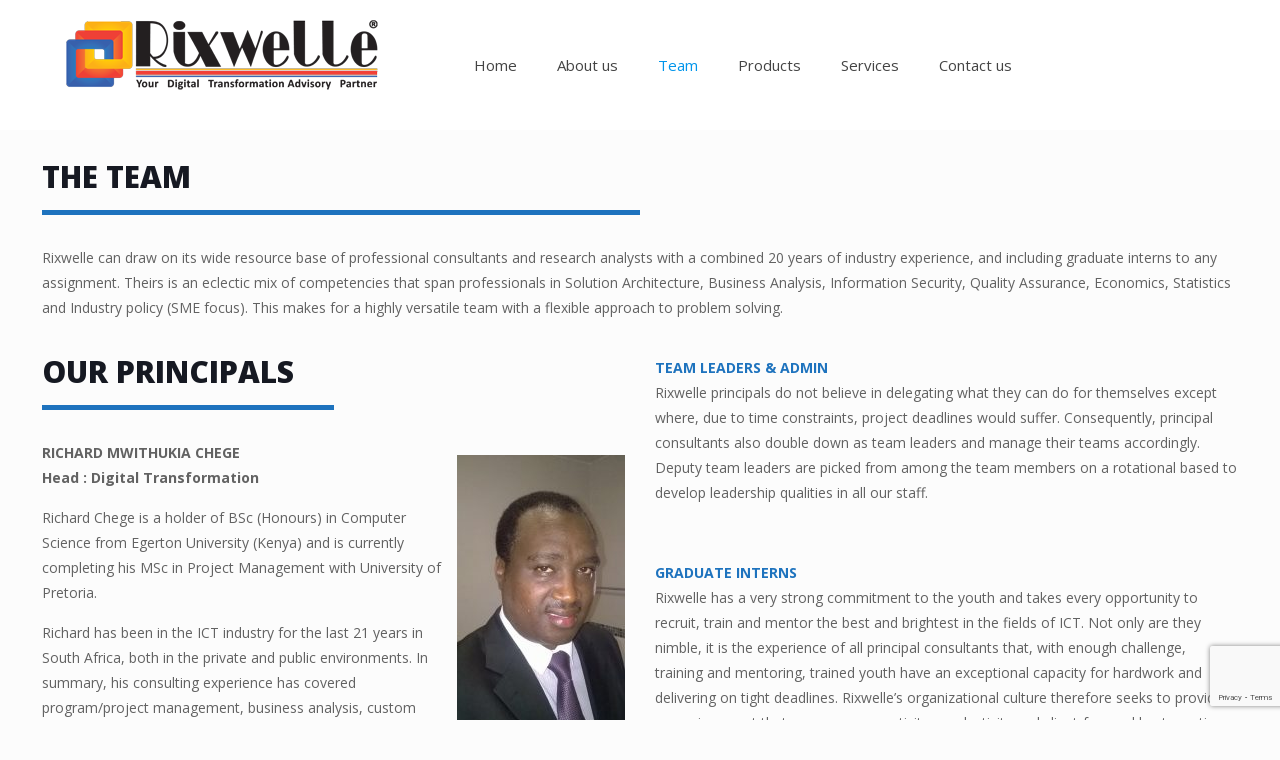

--- FILE ---
content_type: text/html; charset=utf-8
request_url: https://www.google.com/recaptcha/api2/anchor?ar=1&k=6Lc7Uy0aAAAAALiCM3f4ANoM-RDD4wVQMUKey8X-&co=aHR0cHM6Ly9yaXh3ZWxsZS5jby56YTo0NDM.&hl=en&v=PoyoqOPhxBO7pBk68S4YbpHZ&size=invisible&anchor-ms=20000&execute-ms=30000&cb=qg36bjdcaiv1
body_size: 48705
content:
<!DOCTYPE HTML><html dir="ltr" lang="en"><head><meta http-equiv="Content-Type" content="text/html; charset=UTF-8">
<meta http-equiv="X-UA-Compatible" content="IE=edge">
<title>reCAPTCHA</title>
<style type="text/css">
/* cyrillic-ext */
@font-face {
  font-family: 'Roboto';
  font-style: normal;
  font-weight: 400;
  font-stretch: 100%;
  src: url(//fonts.gstatic.com/s/roboto/v48/KFO7CnqEu92Fr1ME7kSn66aGLdTylUAMa3GUBHMdazTgWw.woff2) format('woff2');
  unicode-range: U+0460-052F, U+1C80-1C8A, U+20B4, U+2DE0-2DFF, U+A640-A69F, U+FE2E-FE2F;
}
/* cyrillic */
@font-face {
  font-family: 'Roboto';
  font-style: normal;
  font-weight: 400;
  font-stretch: 100%;
  src: url(//fonts.gstatic.com/s/roboto/v48/KFO7CnqEu92Fr1ME7kSn66aGLdTylUAMa3iUBHMdazTgWw.woff2) format('woff2');
  unicode-range: U+0301, U+0400-045F, U+0490-0491, U+04B0-04B1, U+2116;
}
/* greek-ext */
@font-face {
  font-family: 'Roboto';
  font-style: normal;
  font-weight: 400;
  font-stretch: 100%;
  src: url(//fonts.gstatic.com/s/roboto/v48/KFO7CnqEu92Fr1ME7kSn66aGLdTylUAMa3CUBHMdazTgWw.woff2) format('woff2');
  unicode-range: U+1F00-1FFF;
}
/* greek */
@font-face {
  font-family: 'Roboto';
  font-style: normal;
  font-weight: 400;
  font-stretch: 100%;
  src: url(//fonts.gstatic.com/s/roboto/v48/KFO7CnqEu92Fr1ME7kSn66aGLdTylUAMa3-UBHMdazTgWw.woff2) format('woff2');
  unicode-range: U+0370-0377, U+037A-037F, U+0384-038A, U+038C, U+038E-03A1, U+03A3-03FF;
}
/* math */
@font-face {
  font-family: 'Roboto';
  font-style: normal;
  font-weight: 400;
  font-stretch: 100%;
  src: url(//fonts.gstatic.com/s/roboto/v48/KFO7CnqEu92Fr1ME7kSn66aGLdTylUAMawCUBHMdazTgWw.woff2) format('woff2');
  unicode-range: U+0302-0303, U+0305, U+0307-0308, U+0310, U+0312, U+0315, U+031A, U+0326-0327, U+032C, U+032F-0330, U+0332-0333, U+0338, U+033A, U+0346, U+034D, U+0391-03A1, U+03A3-03A9, U+03B1-03C9, U+03D1, U+03D5-03D6, U+03F0-03F1, U+03F4-03F5, U+2016-2017, U+2034-2038, U+203C, U+2040, U+2043, U+2047, U+2050, U+2057, U+205F, U+2070-2071, U+2074-208E, U+2090-209C, U+20D0-20DC, U+20E1, U+20E5-20EF, U+2100-2112, U+2114-2115, U+2117-2121, U+2123-214F, U+2190, U+2192, U+2194-21AE, U+21B0-21E5, U+21F1-21F2, U+21F4-2211, U+2213-2214, U+2216-22FF, U+2308-230B, U+2310, U+2319, U+231C-2321, U+2336-237A, U+237C, U+2395, U+239B-23B7, U+23D0, U+23DC-23E1, U+2474-2475, U+25AF, U+25B3, U+25B7, U+25BD, U+25C1, U+25CA, U+25CC, U+25FB, U+266D-266F, U+27C0-27FF, U+2900-2AFF, U+2B0E-2B11, U+2B30-2B4C, U+2BFE, U+3030, U+FF5B, U+FF5D, U+1D400-1D7FF, U+1EE00-1EEFF;
}
/* symbols */
@font-face {
  font-family: 'Roboto';
  font-style: normal;
  font-weight: 400;
  font-stretch: 100%;
  src: url(//fonts.gstatic.com/s/roboto/v48/KFO7CnqEu92Fr1ME7kSn66aGLdTylUAMaxKUBHMdazTgWw.woff2) format('woff2');
  unicode-range: U+0001-000C, U+000E-001F, U+007F-009F, U+20DD-20E0, U+20E2-20E4, U+2150-218F, U+2190, U+2192, U+2194-2199, U+21AF, U+21E6-21F0, U+21F3, U+2218-2219, U+2299, U+22C4-22C6, U+2300-243F, U+2440-244A, U+2460-24FF, U+25A0-27BF, U+2800-28FF, U+2921-2922, U+2981, U+29BF, U+29EB, U+2B00-2BFF, U+4DC0-4DFF, U+FFF9-FFFB, U+10140-1018E, U+10190-1019C, U+101A0, U+101D0-101FD, U+102E0-102FB, U+10E60-10E7E, U+1D2C0-1D2D3, U+1D2E0-1D37F, U+1F000-1F0FF, U+1F100-1F1AD, U+1F1E6-1F1FF, U+1F30D-1F30F, U+1F315, U+1F31C, U+1F31E, U+1F320-1F32C, U+1F336, U+1F378, U+1F37D, U+1F382, U+1F393-1F39F, U+1F3A7-1F3A8, U+1F3AC-1F3AF, U+1F3C2, U+1F3C4-1F3C6, U+1F3CA-1F3CE, U+1F3D4-1F3E0, U+1F3ED, U+1F3F1-1F3F3, U+1F3F5-1F3F7, U+1F408, U+1F415, U+1F41F, U+1F426, U+1F43F, U+1F441-1F442, U+1F444, U+1F446-1F449, U+1F44C-1F44E, U+1F453, U+1F46A, U+1F47D, U+1F4A3, U+1F4B0, U+1F4B3, U+1F4B9, U+1F4BB, U+1F4BF, U+1F4C8-1F4CB, U+1F4D6, U+1F4DA, U+1F4DF, U+1F4E3-1F4E6, U+1F4EA-1F4ED, U+1F4F7, U+1F4F9-1F4FB, U+1F4FD-1F4FE, U+1F503, U+1F507-1F50B, U+1F50D, U+1F512-1F513, U+1F53E-1F54A, U+1F54F-1F5FA, U+1F610, U+1F650-1F67F, U+1F687, U+1F68D, U+1F691, U+1F694, U+1F698, U+1F6AD, U+1F6B2, U+1F6B9-1F6BA, U+1F6BC, U+1F6C6-1F6CF, U+1F6D3-1F6D7, U+1F6E0-1F6EA, U+1F6F0-1F6F3, U+1F6F7-1F6FC, U+1F700-1F7FF, U+1F800-1F80B, U+1F810-1F847, U+1F850-1F859, U+1F860-1F887, U+1F890-1F8AD, U+1F8B0-1F8BB, U+1F8C0-1F8C1, U+1F900-1F90B, U+1F93B, U+1F946, U+1F984, U+1F996, U+1F9E9, U+1FA00-1FA6F, U+1FA70-1FA7C, U+1FA80-1FA89, U+1FA8F-1FAC6, U+1FACE-1FADC, U+1FADF-1FAE9, U+1FAF0-1FAF8, U+1FB00-1FBFF;
}
/* vietnamese */
@font-face {
  font-family: 'Roboto';
  font-style: normal;
  font-weight: 400;
  font-stretch: 100%;
  src: url(//fonts.gstatic.com/s/roboto/v48/KFO7CnqEu92Fr1ME7kSn66aGLdTylUAMa3OUBHMdazTgWw.woff2) format('woff2');
  unicode-range: U+0102-0103, U+0110-0111, U+0128-0129, U+0168-0169, U+01A0-01A1, U+01AF-01B0, U+0300-0301, U+0303-0304, U+0308-0309, U+0323, U+0329, U+1EA0-1EF9, U+20AB;
}
/* latin-ext */
@font-face {
  font-family: 'Roboto';
  font-style: normal;
  font-weight: 400;
  font-stretch: 100%;
  src: url(//fonts.gstatic.com/s/roboto/v48/KFO7CnqEu92Fr1ME7kSn66aGLdTylUAMa3KUBHMdazTgWw.woff2) format('woff2');
  unicode-range: U+0100-02BA, U+02BD-02C5, U+02C7-02CC, U+02CE-02D7, U+02DD-02FF, U+0304, U+0308, U+0329, U+1D00-1DBF, U+1E00-1E9F, U+1EF2-1EFF, U+2020, U+20A0-20AB, U+20AD-20C0, U+2113, U+2C60-2C7F, U+A720-A7FF;
}
/* latin */
@font-face {
  font-family: 'Roboto';
  font-style: normal;
  font-weight: 400;
  font-stretch: 100%;
  src: url(//fonts.gstatic.com/s/roboto/v48/KFO7CnqEu92Fr1ME7kSn66aGLdTylUAMa3yUBHMdazQ.woff2) format('woff2');
  unicode-range: U+0000-00FF, U+0131, U+0152-0153, U+02BB-02BC, U+02C6, U+02DA, U+02DC, U+0304, U+0308, U+0329, U+2000-206F, U+20AC, U+2122, U+2191, U+2193, U+2212, U+2215, U+FEFF, U+FFFD;
}
/* cyrillic-ext */
@font-face {
  font-family: 'Roboto';
  font-style: normal;
  font-weight: 500;
  font-stretch: 100%;
  src: url(//fonts.gstatic.com/s/roboto/v48/KFO7CnqEu92Fr1ME7kSn66aGLdTylUAMa3GUBHMdazTgWw.woff2) format('woff2');
  unicode-range: U+0460-052F, U+1C80-1C8A, U+20B4, U+2DE0-2DFF, U+A640-A69F, U+FE2E-FE2F;
}
/* cyrillic */
@font-face {
  font-family: 'Roboto';
  font-style: normal;
  font-weight: 500;
  font-stretch: 100%;
  src: url(//fonts.gstatic.com/s/roboto/v48/KFO7CnqEu92Fr1ME7kSn66aGLdTylUAMa3iUBHMdazTgWw.woff2) format('woff2');
  unicode-range: U+0301, U+0400-045F, U+0490-0491, U+04B0-04B1, U+2116;
}
/* greek-ext */
@font-face {
  font-family: 'Roboto';
  font-style: normal;
  font-weight: 500;
  font-stretch: 100%;
  src: url(//fonts.gstatic.com/s/roboto/v48/KFO7CnqEu92Fr1ME7kSn66aGLdTylUAMa3CUBHMdazTgWw.woff2) format('woff2');
  unicode-range: U+1F00-1FFF;
}
/* greek */
@font-face {
  font-family: 'Roboto';
  font-style: normal;
  font-weight: 500;
  font-stretch: 100%;
  src: url(//fonts.gstatic.com/s/roboto/v48/KFO7CnqEu92Fr1ME7kSn66aGLdTylUAMa3-UBHMdazTgWw.woff2) format('woff2');
  unicode-range: U+0370-0377, U+037A-037F, U+0384-038A, U+038C, U+038E-03A1, U+03A3-03FF;
}
/* math */
@font-face {
  font-family: 'Roboto';
  font-style: normal;
  font-weight: 500;
  font-stretch: 100%;
  src: url(//fonts.gstatic.com/s/roboto/v48/KFO7CnqEu92Fr1ME7kSn66aGLdTylUAMawCUBHMdazTgWw.woff2) format('woff2');
  unicode-range: U+0302-0303, U+0305, U+0307-0308, U+0310, U+0312, U+0315, U+031A, U+0326-0327, U+032C, U+032F-0330, U+0332-0333, U+0338, U+033A, U+0346, U+034D, U+0391-03A1, U+03A3-03A9, U+03B1-03C9, U+03D1, U+03D5-03D6, U+03F0-03F1, U+03F4-03F5, U+2016-2017, U+2034-2038, U+203C, U+2040, U+2043, U+2047, U+2050, U+2057, U+205F, U+2070-2071, U+2074-208E, U+2090-209C, U+20D0-20DC, U+20E1, U+20E5-20EF, U+2100-2112, U+2114-2115, U+2117-2121, U+2123-214F, U+2190, U+2192, U+2194-21AE, U+21B0-21E5, U+21F1-21F2, U+21F4-2211, U+2213-2214, U+2216-22FF, U+2308-230B, U+2310, U+2319, U+231C-2321, U+2336-237A, U+237C, U+2395, U+239B-23B7, U+23D0, U+23DC-23E1, U+2474-2475, U+25AF, U+25B3, U+25B7, U+25BD, U+25C1, U+25CA, U+25CC, U+25FB, U+266D-266F, U+27C0-27FF, U+2900-2AFF, U+2B0E-2B11, U+2B30-2B4C, U+2BFE, U+3030, U+FF5B, U+FF5D, U+1D400-1D7FF, U+1EE00-1EEFF;
}
/* symbols */
@font-face {
  font-family: 'Roboto';
  font-style: normal;
  font-weight: 500;
  font-stretch: 100%;
  src: url(//fonts.gstatic.com/s/roboto/v48/KFO7CnqEu92Fr1ME7kSn66aGLdTylUAMaxKUBHMdazTgWw.woff2) format('woff2');
  unicode-range: U+0001-000C, U+000E-001F, U+007F-009F, U+20DD-20E0, U+20E2-20E4, U+2150-218F, U+2190, U+2192, U+2194-2199, U+21AF, U+21E6-21F0, U+21F3, U+2218-2219, U+2299, U+22C4-22C6, U+2300-243F, U+2440-244A, U+2460-24FF, U+25A0-27BF, U+2800-28FF, U+2921-2922, U+2981, U+29BF, U+29EB, U+2B00-2BFF, U+4DC0-4DFF, U+FFF9-FFFB, U+10140-1018E, U+10190-1019C, U+101A0, U+101D0-101FD, U+102E0-102FB, U+10E60-10E7E, U+1D2C0-1D2D3, U+1D2E0-1D37F, U+1F000-1F0FF, U+1F100-1F1AD, U+1F1E6-1F1FF, U+1F30D-1F30F, U+1F315, U+1F31C, U+1F31E, U+1F320-1F32C, U+1F336, U+1F378, U+1F37D, U+1F382, U+1F393-1F39F, U+1F3A7-1F3A8, U+1F3AC-1F3AF, U+1F3C2, U+1F3C4-1F3C6, U+1F3CA-1F3CE, U+1F3D4-1F3E0, U+1F3ED, U+1F3F1-1F3F3, U+1F3F5-1F3F7, U+1F408, U+1F415, U+1F41F, U+1F426, U+1F43F, U+1F441-1F442, U+1F444, U+1F446-1F449, U+1F44C-1F44E, U+1F453, U+1F46A, U+1F47D, U+1F4A3, U+1F4B0, U+1F4B3, U+1F4B9, U+1F4BB, U+1F4BF, U+1F4C8-1F4CB, U+1F4D6, U+1F4DA, U+1F4DF, U+1F4E3-1F4E6, U+1F4EA-1F4ED, U+1F4F7, U+1F4F9-1F4FB, U+1F4FD-1F4FE, U+1F503, U+1F507-1F50B, U+1F50D, U+1F512-1F513, U+1F53E-1F54A, U+1F54F-1F5FA, U+1F610, U+1F650-1F67F, U+1F687, U+1F68D, U+1F691, U+1F694, U+1F698, U+1F6AD, U+1F6B2, U+1F6B9-1F6BA, U+1F6BC, U+1F6C6-1F6CF, U+1F6D3-1F6D7, U+1F6E0-1F6EA, U+1F6F0-1F6F3, U+1F6F7-1F6FC, U+1F700-1F7FF, U+1F800-1F80B, U+1F810-1F847, U+1F850-1F859, U+1F860-1F887, U+1F890-1F8AD, U+1F8B0-1F8BB, U+1F8C0-1F8C1, U+1F900-1F90B, U+1F93B, U+1F946, U+1F984, U+1F996, U+1F9E9, U+1FA00-1FA6F, U+1FA70-1FA7C, U+1FA80-1FA89, U+1FA8F-1FAC6, U+1FACE-1FADC, U+1FADF-1FAE9, U+1FAF0-1FAF8, U+1FB00-1FBFF;
}
/* vietnamese */
@font-face {
  font-family: 'Roboto';
  font-style: normal;
  font-weight: 500;
  font-stretch: 100%;
  src: url(//fonts.gstatic.com/s/roboto/v48/KFO7CnqEu92Fr1ME7kSn66aGLdTylUAMa3OUBHMdazTgWw.woff2) format('woff2');
  unicode-range: U+0102-0103, U+0110-0111, U+0128-0129, U+0168-0169, U+01A0-01A1, U+01AF-01B0, U+0300-0301, U+0303-0304, U+0308-0309, U+0323, U+0329, U+1EA0-1EF9, U+20AB;
}
/* latin-ext */
@font-face {
  font-family: 'Roboto';
  font-style: normal;
  font-weight: 500;
  font-stretch: 100%;
  src: url(//fonts.gstatic.com/s/roboto/v48/KFO7CnqEu92Fr1ME7kSn66aGLdTylUAMa3KUBHMdazTgWw.woff2) format('woff2');
  unicode-range: U+0100-02BA, U+02BD-02C5, U+02C7-02CC, U+02CE-02D7, U+02DD-02FF, U+0304, U+0308, U+0329, U+1D00-1DBF, U+1E00-1E9F, U+1EF2-1EFF, U+2020, U+20A0-20AB, U+20AD-20C0, U+2113, U+2C60-2C7F, U+A720-A7FF;
}
/* latin */
@font-face {
  font-family: 'Roboto';
  font-style: normal;
  font-weight: 500;
  font-stretch: 100%;
  src: url(//fonts.gstatic.com/s/roboto/v48/KFO7CnqEu92Fr1ME7kSn66aGLdTylUAMa3yUBHMdazQ.woff2) format('woff2');
  unicode-range: U+0000-00FF, U+0131, U+0152-0153, U+02BB-02BC, U+02C6, U+02DA, U+02DC, U+0304, U+0308, U+0329, U+2000-206F, U+20AC, U+2122, U+2191, U+2193, U+2212, U+2215, U+FEFF, U+FFFD;
}
/* cyrillic-ext */
@font-face {
  font-family: 'Roboto';
  font-style: normal;
  font-weight: 900;
  font-stretch: 100%;
  src: url(//fonts.gstatic.com/s/roboto/v48/KFO7CnqEu92Fr1ME7kSn66aGLdTylUAMa3GUBHMdazTgWw.woff2) format('woff2');
  unicode-range: U+0460-052F, U+1C80-1C8A, U+20B4, U+2DE0-2DFF, U+A640-A69F, U+FE2E-FE2F;
}
/* cyrillic */
@font-face {
  font-family: 'Roboto';
  font-style: normal;
  font-weight: 900;
  font-stretch: 100%;
  src: url(//fonts.gstatic.com/s/roboto/v48/KFO7CnqEu92Fr1ME7kSn66aGLdTylUAMa3iUBHMdazTgWw.woff2) format('woff2');
  unicode-range: U+0301, U+0400-045F, U+0490-0491, U+04B0-04B1, U+2116;
}
/* greek-ext */
@font-face {
  font-family: 'Roboto';
  font-style: normal;
  font-weight: 900;
  font-stretch: 100%;
  src: url(//fonts.gstatic.com/s/roboto/v48/KFO7CnqEu92Fr1ME7kSn66aGLdTylUAMa3CUBHMdazTgWw.woff2) format('woff2');
  unicode-range: U+1F00-1FFF;
}
/* greek */
@font-face {
  font-family: 'Roboto';
  font-style: normal;
  font-weight: 900;
  font-stretch: 100%;
  src: url(//fonts.gstatic.com/s/roboto/v48/KFO7CnqEu92Fr1ME7kSn66aGLdTylUAMa3-UBHMdazTgWw.woff2) format('woff2');
  unicode-range: U+0370-0377, U+037A-037F, U+0384-038A, U+038C, U+038E-03A1, U+03A3-03FF;
}
/* math */
@font-face {
  font-family: 'Roboto';
  font-style: normal;
  font-weight: 900;
  font-stretch: 100%;
  src: url(//fonts.gstatic.com/s/roboto/v48/KFO7CnqEu92Fr1ME7kSn66aGLdTylUAMawCUBHMdazTgWw.woff2) format('woff2');
  unicode-range: U+0302-0303, U+0305, U+0307-0308, U+0310, U+0312, U+0315, U+031A, U+0326-0327, U+032C, U+032F-0330, U+0332-0333, U+0338, U+033A, U+0346, U+034D, U+0391-03A1, U+03A3-03A9, U+03B1-03C9, U+03D1, U+03D5-03D6, U+03F0-03F1, U+03F4-03F5, U+2016-2017, U+2034-2038, U+203C, U+2040, U+2043, U+2047, U+2050, U+2057, U+205F, U+2070-2071, U+2074-208E, U+2090-209C, U+20D0-20DC, U+20E1, U+20E5-20EF, U+2100-2112, U+2114-2115, U+2117-2121, U+2123-214F, U+2190, U+2192, U+2194-21AE, U+21B0-21E5, U+21F1-21F2, U+21F4-2211, U+2213-2214, U+2216-22FF, U+2308-230B, U+2310, U+2319, U+231C-2321, U+2336-237A, U+237C, U+2395, U+239B-23B7, U+23D0, U+23DC-23E1, U+2474-2475, U+25AF, U+25B3, U+25B7, U+25BD, U+25C1, U+25CA, U+25CC, U+25FB, U+266D-266F, U+27C0-27FF, U+2900-2AFF, U+2B0E-2B11, U+2B30-2B4C, U+2BFE, U+3030, U+FF5B, U+FF5D, U+1D400-1D7FF, U+1EE00-1EEFF;
}
/* symbols */
@font-face {
  font-family: 'Roboto';
  font-style: normal;
  font-weight: 900;
  font-stretch: 100%;
  src: url(//fonts.gstatic.com/s/roboto/v48/KFO7CnqEu92Fr1ME7kSn66aGLdTylUAMaxKUBHMdazTgWw.woff2) format('woff2');
  unicode-range: U+0001-000C, U+000E-001F, U+007F-009F, U+20DD-20E0, U+20E2-20E4, U+2150-218F, U+2190, U+2192, U+2194-2199, U+21AF, U+21E6-21F0, U+21F3, U+2218-2219, U+2299, U+22C4-22C6, U+2300-243F, U+2440-244A, U+2460-24FF, U+25A0-27BF, U+2800-28FF, U+2921-2922, U+2981, U+29BF, U+29EB, U+2B00-2BFF, U+4DC0-4DFF, U+FFF9-FFFB, U+10140-1018E, U+10190-1019C, U+101A0, U+101D0-101FD, U+102E0-102FB, U+10E60-10E7E, U+1D2C0-1D2D3, U+1D2E0-1D37F, U+1F000-1F0FF, U+1F100-1F1AD, U+1F1E6-1F1FF, U+1F30D-1F30F, U+1F315, U+1F31C, U+1F31E, U+1F320-1F32C, U+1F336, U+1F378, U+1F37D, U+1F382, U+1F393-1F39F, U+1F3A7-1F3A8, U+1F3AC-1F3AF, U+1F3C2, U+1F3C4-1F3C6, U+1F3CA-1F3CE, U+1F3D4-1F3E0, U+1F3ED, U+1F3F1-1F3F3, U+1F3F5-1F3F7, U+1F408, U+1F415, U+1F41F, U+1F426, U+1F43F, U+1F441-1F442, U+1F444, U+1F446-1F449, U+1F44C-1F44E, U+1F453, U+1F46A, U+1F47D, U+1F4A3, U+1F4B0, U+1F4B3, U+1F4B9, U+1F4BB, U+1F4BF, U+1F4C8-1F4CB, U+1F4D6, U+1F4DA, U+1F4DF, U+1F4E3-1F4E6, U+1F4EA-1F4ED, U+1F4F7, U+1F4F9-1F4FB, U+1F4FD-1F4FE, U+1F503, U+1F507-1F50B, U+1F50D, U+1F512-1F513, U+1F53E-1F54A, U+1F54F-1F5FA, U+1F610, U+1F650-1F67F, U+1F687, U+1F68D, U+1F691, U+1F694, U+1F698, U+1F6AD, U+1F6B2, U+1F6B9-1F6BA, U+1F6BC, U+1F6C6-1F6CF, U+1F6D3-1F6D7, U+1F6E0-1F6EA, U+1F6F0-1F6F3, U+1F6F7-1F6FC, U+1F700-1F7FF, U+1F800-1F80B, U+1F810-1F847, U+1F850-1F859, U+1F860-1F887, U+1F890-1F8AD, U+1F8B0-1F8BB, U+1F8C0-1F8C1, U+1F900-1F90B, U+1F93B, U+1F946, U+1F984, U+1F996, U+1F9E9, U+1FA00-1FA6F, U+1FA70-1FA7C, U+1FA80-1FA89, U+1FA8F-1FAC6, U+1FACE-1FADC, U+1FADF-1FAE9, U+1FAF0-1FAF8, U+1FB00-1FBFF;
}
/* vietnamese */
@font-face {
  font-family: 'Roboto';
  font-style: normal;
  font-weight: 900;
  font-stretch: 100%;
  src: url(//fonts.gstatic.com/s/roboto/v48/KFO7CnqEu92Fr1ME7kSn66aGLdTylUAMa3OUBHMdazTgWw.woff2) format('woff2');
  unicode-range: U+0102-0103, U+0110-0111, U+0128-0129, U+0168-0169, U+01A0-01A1, U+01AF-01B0, U+0300-0301, U+0303-0304, U+0308-0309, U+0323, U+0329, U+1EA0-1EF9, U+20AB;
}
/* latin-ext */
@font-face {
  font-family: 'Roboto';
  font-style: normal;
  font-weight: 900;
  font-stretch: 100%;
  src: url(//fonts.gstatic.com/s/roboto/v48/KFO7CnqEu92Fr1ME7kSn66aGLdTylUAMa3KUBHMdazTgWw.woff2) format('woff2');
  unicode-range: U+0100-02BA, U+02BD-02C5, U+02C7-02CC, U+02CE-02D7, U+02DD-02FF, U+0304, U+0308, U+0329, U+1D00-1DBF, U+1E00-1E9F, U+1EF2-1EFF, U+2020, U+20A0-20AB, U+20AD-20C0, U+2113, U+2C60-2C7F, U+A720-A7FF;
}
/* latin */
@font-face {
  font-family: 'Roboto';
  font-style: normal;
  font-weight: 900;
  font-stretch: 100%;
  src: url(//fonts.gstatic.com/s/roboto/v48/KFO7CnqEu92Fr1ME7kSn66aGLdTylUAMa3yUBHMdazQ.woff2) format('woff2');
  unicode-range: U+0000-00FF, U+0131, U+0152-0153, U+02BB-02BC, U+02C6, U+02DA, U+02DC, U+0304, U+0308, U+0329, U+2000-206F, U+20AC, U+2122, U+2191, U+2193, U+2212, U+2215, U+FEFF, U+FFFD;
}

</style>
<link rel="stylesheet" type="text/css" href="https://www.gstatic.com/recaptcha/releases/PoyoqOPhxBO7pBk68S4YbpHZ/styles__ltr.css">
<script nonce="ZSztRnlWLhYuLvkr6X_0kA" type="text/javascript">window['__recaptcha_api'] = 'https://www.google.com/recaptcha/api2/';</script>
<script type="text/javascript" src="https://www.gstatic.com/recaptcha/releases/PoyoqOPhxBO7pBk68S4YbpHZ/recaptcha__en.js" nonce="ZSztRnlWLhYuLvkr6X_0kA">
      
    </script></head>
<body><div id="rc-anchor-alert" class="rc-anchor-alert"></div>
<input type="hidden" id="recaptcha-token" value="[base64]">
<script type="text/javascript" nonce="ZSztRnlWLhYuLvkr6X_0kA">
      recaptcha.anchor.Main.init("[\x22ainput\x22,[\x22bgdata\x22,\x22\x22,\[base64]/[base64]/[base64]/[base64]/[base64]/[base64]/[base64]/[base64]/[base64]/[base64]\\u003d\x22,\[base64]\\u003d\\u003d\x22,\[base64]/DlMKlPHAPw4LCjsOUw5kJdA9dVFXClTJZw5TCnMKPbmzClnV/BwrDtVjDqsKdMSJyKVjDqFBsw7wnwrzCmsONwqzDk2TDrcK4NMOnw7TCszA/wr/CkGTDuVABeEnDsTtVwrMWFcOdw70gw7Fswqgtw6USw65GNMKjw7waw7DDgyUzHSjCi8KWZsOoPcOPw6kZJcO7Qj/Cv1UJwo3CjjvDvHx9wqcMw7UVDD4dEwzDpB7DmsOYFMOQQxfDrcKYw5VjIxJIw7PChMKPRSzDriNgw7rDqsKiwovCgsKBV8KTc0h5WQZWwpIcwrJRw45pwobCjWLDo1nDiTJtw4/DqkE4w4pRR0xTw5nCvi7DuMK4DS5dEmLDkWPCj8KQKlrCrsOVw4RGIDYfwrwnVcK2HMKIwo1Iw6YiSsO0YcK7wodAwr3CkVnCmsKuwqsQUMK/w4lAfmHCnVheNsOWVsOEBsO5ZcKvZ1fDhTjDn2rDmH3DojvDjsO1w7hqwq5IwobCt8KHw7nChExOw5QeDcK9wpzDmsKTwqPCmxwAUsKeVsKKw5sqLQzDgcOYwoYgP8KMXMOTDlXDhMKew4Z4GEVLXz3CoxnDuMKkGzbDpFZ6w5zClDbDqCvDl8K5KkzDuG7CncO+V0U/wpk5w5E7ZsOVbHx+w7/Ct1vCjsKaOW3CnkrCtgZYwqnDgW3Cs8OjwovCqwJfRMKzfcK3w79kYMKsw7MTU8KPwo/CsgNhYC4XGEHDhDh7woQ6Z0IeUiMkw50YwrXDtxFVDcOeZDrDpT3CnGfDqcKSYcKaw6RBVTQEwqQba2klRsOab3Mlwq7DgTBtwrhHV8KHAi0wAcO+w5HDksOOwp7DqsONZsOwwoAYTcKiw7vDpsOjwrTDj1kBfQrDsEkcwp/CjW3DiSA3wpYUGsO/wrHDncO6w5fChcOoMWLDjgAFw7rDvcObO8O1w7kiw6TDn03DiwvDnVPCtGVbXsOechvDiQ9/w4rDjl0swq5sw74wL0vDpcOcEsKTccK7SMOZU8KJcsOSVT5MKMKmRcOwQU50w6jCij7CiGnCiB/CoVDDkV5cw6YkBcOCUHE2wo/DvSZHClrConkYwrbDmk/DjMKrw67CnWwTw4XCnDoLwo3CqcOUwpzDpsKPHnXCkMKiJiILwr06wrFJwqzDi1zCvCzDh2FEYcKfw4gDUcKNwrYgb1jDmMOCFQRmJMK4w6jDug3ClgMPBHxlw5TCuMOxccOew4xnwqdGwpY+w7l8fsKow5TDq8O5FAvDssOvwr/CisO5PGzDqMOSworCknXDoVrDi8O8QTcLZsOGw6Buw6zDgGXDgsOOKcKkeQ/Du1jDq8KAEcOEBm0Jw4ozfsO3wqAZK8KgOBEZwqnCuMOjwpgAwo0UZVzDkGU4w7vDjsK+wpbDlMKowoN4LhvCmsKMFUAJw4LDrMOGLD86BMOqwrTDmTfDo8OLflpYwonCgMKME8ORZ3LCr8Omw6fDu8KRw43Dn2osw6ZdAiJlw7N9ZFcYNlXDsMOBO0jCv0/CoGfDqcOdPxXCvsKrbADCrEfCt0lGDsOmwofCjkPDuH0UGWXDgEDDtsKSwrkkFxg+WsO5aMK/wpHClMOiDzfDqQnDssO9McOwwr7DtcK3VXrDi2TDoClKwo7Ck8OuFMKtdR9nfX3Cr8OwIsOeA8KHIVzCg8K5ccK7byDDtA7Dq8O5J8Oiw6x6wrvCo8Olw5zCvTk8B1vDi3cpwrHCvMKLbsK5wqzDqkjCnsKewpzDtcKLDGjCrcOOCWkzw6cHHl/Cl8Oyw7nDg8OxHHVEw48Ww73DqFl1w60TZ2PCjChCw7fDrGfDqinDg8K2bBTDm8OkwovDjsK0w60wHgYzw41fP8O8S8OQBkzCkMK/wqrCpMOGJsOPwqEjAMKZwprCqcOuwql3C8ORAsKCCDDDvcKVwrghwod+wpbDgEDDi8O0w67CpBPDsMKtwp3CpMOFP8OxVFdxw7DDhzo4b8KCwr/[base64]/[base64]/DkTgeXMK5wp0aw6xgH8KUwpc8QsKaw5HCi19sNA7CsjgpQV9mw4TCilvCvMKfw6vDl01JHMKvbSTCjn7DqSTDpC/Dmz3DhcKIw7fDmCFZwoI5McOqwo/[base64]/DqcOKwoXDtsORwpVcEy05DXxfT3rCpz/DosOyw43DrsKFR8Oxw5JvMCDCjmAEcg/DontjTsOXE8KhGDzCilnDkSHCsU/Drz/CjcO6D3dRw7LCtMOwO0LCuMKMcsOjwr5/wqDDpcOXwpDCq8O1w5bDrsOjHsKecSbDqcKjbSwww4rDuyTChMKBC8KhwrZxwp3CtMOgw5QJwoPCo0ofHcOHw7wbUAI7CXYhe3ArB8KMw4FYbCLDo0HCuBg+BDrDhMO3w4FVZFpuwoEhbkFdAQd+w5pUw70kwqs8wpvClQvCm0/CmB/CizjDqVYmQ24QYX/DpQ8nO8KtwpfDpUnCrcKeWsOJFMO0w4DCtsKiNcKZw6FnwrzDoyrCt8KoTD4JKzw7wqJoCwATw7gNwrV/IsK0NMOBwokYNU/[base64]/Cq8KwSWUNwqjDv1/[base64]/DpMKbcsKUw6liw5AvEVQUwoZpHHzCsxXCi33DkF/DqTXDhklsw7rCgBHDkMORw7TCngnCtcOlQitzwqFbw5Ilwp7DqsOTSAplwpoywox0W8K+ecOPccOHXj9rccK6HTPDhcOnRsKpd0JuwpDDgsO6w4bDvsKmPD8Bw50yJRXDs13Dm8O3UMKvwq7DpWjDhMOzw4wlw7kfwoJgwoJkw5bCrzF/[base64]/DmMONw6Eiw6TCqUhIwpxcwp7DoMKxdlEbCsK/PsO4ZcOPwpnDvcOfw6PCm1fDkw1nMMOzDsKiEcOPTsOow4nDpy4hwpTCrz1UwoNnwrAMwoTCgsOhwqbDu3nCv3nDm8OpNxfDoCPCncOBD3J7w7FKw5LDu8KXw6ZmGR/Ch8OfGFFbDl4bBcOwwrESwoJtLix4w4ZEwp3CgMOlw5nDlMO2wrRkTcKnw4Vaw4nDiMO9w6JdacOyRSHDhsOuw5RiEMKHwrfCocOKUcOEwrwpwqcOw5Q0wr3CnMKZw7waw6LCslPDqF0dw5bDrGnCpzZCC27DvEHClsOfw7jCjGTCmcKzw6jCjWfDssOfYcO0w4/CmsOAZjdEw5PCpcODAhvDhENmwqrDoCouw7NRJ3XDnCBIw480BwHDuTfDpkzCrFxNDV8OPcO4w5NZXcKYEjTDhMOqwpPDr8OVHsO8esKewpjDgiXDocOda2hdw6LDsiDDnsKOHcOTFsOmwrHDrMKZTMK/w4/CpsOLNcOnw6bDqMKQwqTDucObBi14w7bDjgLCv8KQwoZbZ8KCw5NWWMOeGcObWg7DpMOtOMOQW8Ozwow+b8KQw53DuVd7wqo7Jx0aAMOcfzfCnl0mXcOpGMOnw47DgSPCh2bDnUYcw5fCjkdvwrzCkgJqZ0fDusOLwrp9w6ZDAhHDk0JGwp/CsFczNGbDmsOKw57Dly5pTcKUw4Jdw73CiMKbwqnDkMKKOsKOwpYfJ8O4ecOcb8OrEV8EwoLDisKvE8K/WRscLsOOR2rClcK6w7d8aDXDogrCiG3CmMK8w7XDuxvDoR/Cj8Oqw7gTwq0Ow6Y0w6nCpsO+wrHDvxAGw5VjXC7Dj8KNwps2U24gUl1Lcn/DtMKyWwMeJSATUcOTOMKPKMKLS0zCjsO7ZFPDk8KpG8K1w7jDliBmEQUUwownZ8OZw6/[base64]/[base64]/wrZkwpEqwpdbWhF7w43Cs8K5w6DCg2ZIwp9lwoPDgMOrw6Eqw4fDtcOWcWEJwqVXchNPwpXCjzBKTMOnwqbCikJWSGHCv1V1w5fCuWpdw5jCn8OOUCpgeRDDvT7CkjA7TgIcw7xwwpI4NsOqw4vCqcKLd1Acwq9LXxjCscO/wr8UwoNLwoXCoV7CssK0OTDDsyVWCsOEPAvDiQZARsKdw5NCCFJeAMO/w65ECsKCG8ODQ2JAF07DvcOGY8OEMk3ChsOwJBvCoijCljA6w47DnVoNSsOEwrrDo2dfAzMqw7HDrsOOZwcUBsOUDMKKw7bCuWnDnMOCLsOjw6Vyw6XChsKaw6/CrnLDq17Co8O6w6XCo1LCo0fCqMKvw5slw6Z9w7BCck4aw7/DhMOqwo0SwpjCisKHfsOtw4pHPsO9wqc6M3vDpl9kw78Zw4p8w5plwqXCisOyfWbCq2/CuyDChRrCmMOYwq7CrcKPYcOoR8OTfl9iw5ozw6nCiGDCgMOEC8O9w4Rtw47DiF1eEz7DrBvCsDlKwoTDmTseBRbCpsKVfikWw5sMF8OaAmXCoGd/[base64]/[base64]/Cl8OfwrVwwrlkcMKRw7FfUnIbSMKSHjVVH8KiwqByw5fCm1DDs1PDsi7DvsKzwqjDvX/DscO4w7nDmXrCvsKtwoLCiR0Sw7cHw5tKw5gSV1YFI8KJw7IPwoLDosOIworDhsKpTB/Ci8KORh8AXsKsK8OnUcKjw5JJEcKRwo0UDh7Cp8KPwqzChTB2wqHDlBXDrxvCjTgRJkZLwoLDrFHCjsKmQsOmwpkPCcKMC8O/wqXDgXNbQE4bJMKhwq4gw6ZMw61ww57DokDCmcOKw5Bxw4jCpFpPw58gVcKVHF/ChcOuwoLDoVzChcKqwoDCo1xjw5tWw40Yw6FJw74BE8OdAk/Dh3jCp8OGBkTCqMKVwonCgMO1GS1Kw7jDsTRnaw/DjUXDjVh4wodEwq7DucOAHytuwpIIbMKmRwjCqVhObsKlwoPDpgXCiMKSwp8kcynCoAFVB0/DrHkYwpHDhDRSwoXDlsKJGE/DhsOdw4XDl2JgI08pw7cNO3rChlc0wpDDj8KjwqPDpi/CgcKcQ23Cl1DCvAdpBFsnw5Q5HMOoEsK7wpTDqCHDuGHDtH1YKWMQwqt9JsKSw7k0w7ENEg5INcOTJgXCucOQAH88wqzCg0DDpXDCnm/CgWYkX0gNwqZ5w7fDmm/CvH7DtMO0wo1KwpPCh2U5FhRQwp/CiFUzJ2REHQXCksOjwpczwqI9woMyKcKLLsKZw7saw44VSX/DqMOcw6gYw6bCtChuwpYBa8Orwp3ChsKbdsKjB1jDoMKqw6nDsSo9ZWgqwrUaOcKQE8K4ZgbCtcOjw6HDjMK5KMKnLFMIQ1Jgwq3ClTkQw63DiHPCpVEbwq/[base64]/[base64]/CtcKkwqtGwoNREMKNw4MFLsKEQ2U7w5DCgsOfw78UwpRzwq3DjcKIHsOaScOwFsKBXcK4woIdHDbDp1TDocOawpAtXMOOX8KxeCXDq8Kbw4pvw4PCnh/[base64]/wrYsFx5uWAfCi3rClUNOXsONw5B/CcOewoYvVAjCjW0tw6zDgcKLLMKPBMOKMsODwp/DmsKGw4NSw4MSY8OTK0rDp2o3w6TDnSrCsSgQw6VaQMKsw4A/[base64]/CtX/Co07DlTYIw75mw4/Ci1jDsg9nRsOvZCwBw6bCrsKWEnXCmRTCj8ORw70lwosCw7YeeALDhzHCtMKywrEiwqcGNigAwp9BIsO9TMKqQ8O0wqAzwofDqR9jw57Du8KhVTzCmMKrw7Q0wrvCnsKkEsOBX0DDvX3DnzvCnX7Cth/[base64]/GVk2McOPw6/[base64]/[base64]/Pw3Dk3wow4IEw4xVBn5+PXTDvsOIw5HCtV/CvMOvdS/[base64]/QDtswqfDsSkXwpAtCMKNAsOjGEjDlk8vD8Oqwp7CsTDCvcOQQsOafkwRAVQYw4Z3DyTDh0s0w7DDiU/CgXULESfDoBbCmcKbw6gbwobDscK8EMKVZyJkd8OVwoISKH/DucK7FMKMwq/CvlJAF8O2wq85QcKZwqY9aBkuwpU1wqLDhnBpasO3w6LCqcOzB8Kuw5Vcw5tzwptAw65fFCMLwrnCl8OwVwvCgBcdC8OoFMO2EMK9w7QMKizDqMOjw7nCmsO9w43CgD7CsBXDhyTDu3TCkEbCucOTwpfDjVzCm21LZMKVwrTCnUXCrWHDlWs+w4g/[base64]/DiyXCnsKpKwrCtHLDvsOpHcOsOQFGw5NOw6hwJEXCoS9KwqI6w4RZBXsIX8O/KcOSUsK7M8OTw6JDwozCkMOgL1HCjTlywrUOCsKEw5HDmkQ4Vm7Dux/Cn2lGw4/[base64]/[base64]/Cj8KtwrzCssKhwqgWAw7Ck8OFRMOWcmHDuMKfwrvCoAkAwqHCkUwPwojCjQIQwovDo8KjwoZawqcdwozDrsOeGcOlwp7CqXRnw5Fpw61SwpPCqsK4w7EUwrF0IsOHZwfCoX/CocOVw7c9w7Uuw5I4w4wZdy1zNsKaEMKtwqABF2DDpzDDpcOUa18MDcK8OUlgwoEBw7fDlMOcw6PCuMKGLcOWW8O6UXbDh8KKDcK+w7nDnsOaJ8OSw6bCu3LDoizCvgDDgmkEfsKxRMOjPRrCh8KlK10Ywp3CoD/CiGETwobDo8K3wpYjwr3ClcO7EsKRCsKtK8Ocwo11OCPCl01sVDvCk8OwXCQeG8K9woVPwok7R8O/w5pPwq5JwrlJBsOBOMKgw6RaVCs8w5NtwpvClMOMYMO9cwbCtMOJw4BYw7/DjsKJVsOUw4zDgMKwwpA9w4DCoMOxBxbDl1Mrw6nDo8OWeGZvacKbNU3DlsKowp5Qw5PCiMODwrwewpfDulF2wrJLwrY7w69JNj7CmUTCqmHCiA3CtcO6QnTCmncSbsK4WhLCkMO6w7VKGjlRIm4CHMKXw7jCu8OcbUbCthZMEkkYI2fDqDwIRSgOazMmacOWGG/Dv8OOBMKHwqXCjsK5Wmd9aQLCqcKbXsKgw6/CtUXCp0fCpsOZwrTCtXxzXcK5wqnDkRTClHHCgcKwwpbDmMOhfEdvDXfDjlUzVjVaC8OPwqnCrSdpNBVkZybCsMKxa8OqY8OBEcKnL8OmwqlrHDDDpsO7K2HDucKyw6YCKsO/w5EnwovCozRfwozDrRNoHcOPa8ONUMOhaGDCm1TDlyRdwq/DiFXCvhs0SkjDicO1B8OGXGzDqX9casOGw5VIcTfCjRwIw5wTw7jDnsO/w4xha1rCtyfDsyglw4/DrgkGwrjCmFd2woHDjl5Nw6/Dny0rwrRUw7tfwoBIw5V3w4pic8O+wqjCvFLCu8OdYMKMa8Kmw7/Cl0x7CikpCMOAw5LCkMOuX8K4wp9Fw4M6dD9swrzCsWZOw6fCvw5tw6XCu34Iw4YKw6/ClQ0/[base64]/wqjCjypoS1DCvFbDmzcTw41iGMOebDJvw6leKRdMwo7DqwnDv8OgwpgIC8ObNMKCTsK/w4AtWcK9w77DucKjIcKDw6rCvsOyFlfCn8Kdw7k9Om3CnSnDgycjH8OadhE/w7PClEnCvcOESETCo1ogw49gw6/CnsKAwp3CosKTdyTCinfClcKPw5LCusOCYMO7w4hKwrfDpsKPIk0DYyQLL8KnwqfChGfDrnvCqjUewqgOwpHDlcOBJcKUIg/Dnlk7TcO/wq3ClXgrXHM7w5bCjAZ6woRXZUTCowfCg18tG8Kow7fDt8Kpw4g/ImDDnsOAw53CmcOlI8KPc8OHQMOiw6jCkVDCvzLDo8OYS8KGNlLDrDFwEMKPw6sAH8O4w7YhHcK1w4xLwpBMTcOrwojDvcKrexIBw4PCmcKOLzXDuVvCnsOoLQHDgj5mGHV/w4XCiUTCmhTDii8Rc1fDvWDDhUQXbWkrwrfDrMOwSB3DjER3SwlScsK/wp3DrXM/[base64]/CoMK9KxjDkcOVLMK8UgR2cF8Dw5sERTkGdsOHOMK5w5zChcKjw6Mhb8K9TsK4GRxQMcKMw4vCqGbDn0bCq3TCrnozRsKLZ8Oww69Zw4whwo5MOQHCv8KRdgXDocKwaMKGw6FLw6VbK8Klw7PCkMOSwqbDug7DicKMw6LCmcKYeX7CulxzaMKJwrHDscKuwrhTMQUlDw/[base64]/w7FAaCwkIMK5bT3DgcK1J37CgcKlTcOrCF/[base64]/[base64]/wpbCrmPCnnHCg299wo3Cp8K7w6zCmyA9wpB5w7VhC8OawqTCjMOcw4bCgsKjclsdwrPCp8OpaDfDiMORwpUNw6fDlcKRw49OU3/DmMKXNVHCpcKKw6xHdhVKw65JPsKlw5HCmcOUX0UzwpEta8O5wqJRGCZOwqRKZ1TDt8KkaxbDkGIqa8OTwoXChcO8w5/DjMO6w6Zuw73Ck8K2wo5qw5nDvcKpwq7CqMO0HDxgw57CksORw6XDhz4zOBhIw7/Dj8OXEFfDhCLCo8OMFiTCusKGPMOFw7nDscOSwpzChcOTwqsgwpEvwpoDw5vDnm/[base64]/EWBfYn8pP8KMwrXDiU3CpsO0w7HDkWPDocOCWiPDvyQIwqNHw5p6woLCtsK8wqYJFsKpZwvCuhfCjBDDnDDDi14Kw6zDlsKRMSsRw7UeYcOywoosdsO5Xzh+TcO3CMOER8OtwpbCr2PCqGZqCMO3GxXCpcKZwpPDjGtjwoROEcOkH8OSw7/[base64]/DkFzDthTCn8OkwpTCrMOjN8K6w7fCpDnDm8OFZ8O1eWMWTAg0OMKVwoPCuQ4pw6LCmhPChBrCmRlfwpHDtsK6w4deKX8rw7/DiXrDmsK0e2AWw5UZasKhw54lw7Bkw5vDl1TDkU1Fw4NjwrgSw4DDoMOLwqrClMKDw5QkO8KuwrHChAfDlMO3Cm7DpFXDqMOBHyDDjsKhRl7DmcO1wpA0CQE5wq/Dt2guUsOoCcOPwqDCuzHCtcKbV8OEwr3DtSVbKy/CtwvDvMKFwp1QwojCjMOyw7jDkzfDmcKOw7zCjRE3wo/[base64]/DpMOewoghJsKlIisYwocIwr8rKxrDsAs8w50mw6xjw5LCvVXCiDVFw7HDqD04Ll7DlGpowoTCmk7DnDTDi8KDfUIFw6LCggbDgDHDoMK5w7/CjMK/w7xKw4RUXzrCsGhvw6DDv8K0MMKhw7LCh8O4w6RTI8O8OcO5wptmw7V4XTcxHxzDrsOkw7/DhSvCt3zDuGrDmEMIfmVHTB3DrsO4bU4dwrbChcKAw6kmB8OXwooKFDrCjRoJw7XCmcOnw4bDjm8aSxfChlBRwpcNaMOZw5vCjAbDnMO8wrAcw74ww7Btw7QmwovDp8Obw5XCs8OZC8KCw4RPw6/Clg4CbcObDMKLw6DDgMKywpvCmMKhdsKAwrTCg3lPwoVNwr5/XTnDkXLDmzdiVXcqw7VDH8ObPcK0w6tmFcKPLcOzQRg1w57DvsKEw6HDombDjjTDtFpxw6ANwphkwobCoTV/w5nCthEtQ8K5wpFrwrPCgcKGw5kswqAJD8KJemDDqm9nP8KrCh8kwprDpcODWsOTPVIBw7EcSMONNsK+w4RMw73Cj8KcdHZCw7EFwo/CmiLCocOnXsOhEx/DvcObw5gNwrgYw5XCi2/DohspwoQVIn3DoTVQQ8OdwpbDvAsGw7PCi8KAS1orwrDCuMOhw4XDu8OdQR1LwqFTwofCpTcSaBbDgT/CqsORw6zClCVWL8KtGsOQwqHDp1rDqUXCq8KcfXNBw4g/[base64]/XFDDmgNzwpBVwrXDtMO0ZcOvwqLChMKtwpXCrFJTwpPCo8K6EmvDosORw6EhDMKnLh0mDsKqQMOpw7LDvUk/[base64]/Djlota8K+CMK6H8O8w4YHA8K1LMKdwpjDu2rCqcKDwop9wpXCjRwALlDClMOQwqFYRGE9w7RUw7Z1RMKGwofCl3Q1wqETGjLCqcKow5htwoDDr8K/HsO7TXZFMxVlUcONw5zDk8KIWVpMw4Ecw5zDjMOjw44Lw5TDkDgIw6PCnBfCp3vCkcKMwqcuwr/[base64]/CsT9GBMKMw5fDlMKNwoYCwpHDq38VZMKSXE8MScOMw40SJMOMc8O+IFzClV1fP8K2ag3DtMOzEmjCjMKWw6HDhsKsJcOdwpPDq3rCnMOIw5XDtzvDqmLDlMOYKsOHw4k5UyNzwoo0LxQUw7LCvcKPw4XDtcKgwqfDgcKIwodbfMK9w6PCicO6w5YZbzXDlWBoVW0/w4Zvw5gDwoPDrk7Do0VGTVXCnMKaSk/DnXDDmMKwLUbDicOHw63DusK/CmArJH9zIMKMw4sNGS3DnH9Xw5DDv0ZMw6wwwpvDs8KlOsO3w4nDvcKPKV/Cv8OKIsK4wrpiwqDDu8KLFmbDmXgfw4fDjRcQS8KlF3ptw5fDisOtw5PDiMKLCXTCoQ0mK8OlL8OuasOWw6l8LhvDhcO/w57DicOnwoDCpMKnw5EkLsKKwoHDvcOQey/Cq8KIIsOKw454w4TCt8K2wpskOcOffsO6wqQCwqbDv8K9eF/CpMKfw4nDom4hwoYeQsOrwpdRXDHDpsKrAVplw63ChkRCwrzDoUzDiA/ClUDDrwNSwr3Dg8KtworCrsOUwo1zcMO2XcKOVsK5CRLDs8KDMXk7wqzDvDk/[base64]/CoDHDlMOlw6LDt8KDwqvCrcK+JsKqdisdVxXDs8KDw50gKsObw7LCp0vCocOow73Dl8KCw4zDvsKQw6nCi8KBw5IQw7x3w6jCi8KFXifDu8OcB21zw7USKwA/w4LCmEzCkkLDqcO8w6k9GXDDtR01w6fCiGfCp8KcS8KhIcKwYW/DmsOaWW3CmmMbbsKgY8O4w7Mjw4N8MSlyw49rw6hsTsOpDMKXw5BTPMOIw6jCmsKOIg9mw4BlwrPDri1gw5vDv8KsTgDDgMKew4hgMsOwHsKTwozDkMO4LMOjZwVnwr4YIMO1fsKUw4jDvTVmwppDOztLwofDq8KdaMOXw4cGw53DqsOywpzCtX1SLsOxXcO/PCzDgVrCtcOWwq/[base64]/DiMOAwpHCninDgMOWRXHDvyoNRU9LwoXClsOqIsKhW8K0FW/[base64]/DoB9ewpDDssOzYcOrw5DDkcK/wrnDr8KzwqzDqsKww7LDk8KYCEl6a1NtwozCuzhCJ8KpEMOgEMKdwr9VwoTDvyRhwo0XwoZ1wrZNZ3UFw7hRDEwzR8KAC8OKYWAPwr3Ct8Krw6jCsk0zasO1ASHCtsKGTsKpVgzDvcO9wr4dEsO7YcKWwqY2MMOYXMKzw48UwoxnwpbDs8K7w4PDkQzCqsO0wohqecK/MsKkT8KrYV/[base64]/[base64]/CMKvwpvDnD7Cgw43P1w/w5LDg8KQPibCtsKPNmvCtcK7TifDmynDkXfCqg7Cm8O5w5kgwrvDjn9JLjzDlcKGW8O8wrpwehzCkMKYF2Q/wrsIeg5FPBoVw63Ck8K/wpA5wqHCisOYAcOuKsKbBTbDusKwJMKaOcOkw7V9Vj7CqMOlBcOnOcK3wq9JHzR7wq7DrXAoCcO8woXDl8KZwrpQw6vCuBZ+ATJjA8KhP8OYw4NMwrRTP8OvXF9xwpTCmlTDhGHDoMKQw6rCj8OEwr4Mw558OcOUw4fCm8KLWWfCnRpjwoXDnk90w5U/CcO0fsOsAjpQw6dJI8K5w63CmsKBaMOnKMKiwod9Q3/DisK2EsKNfcKQHnVxw5ZCw7V6HMOXwr3DscOGw798UcKHLwtYw7szw4jDl2XCqcKaw48CwpjDq8KJc8KnD8KSdBRewrh1CCbDjsKoXEtIw5rCssKgVMOIDwLCgHXCpSMpT8O2TsOkVMOdB8OObMOyP8Kqwq7CrS/[base64]/wr/[base64]/ChhLDoC7CscK2w73DgmzCgMOfwpvCtiPCgcO1ZcKTGTvCtm/CpVjDrMOPClpkwpXDqMOXw7NCUT5Hwo3DtlrDv8KJYTzDpMOQw7LDqcK4wojDmcK8wowXwqXCgl7CliXDvm/Ds8KuFQ/DjMK4WcKqT8O+NVFAw7TCqG7CgycOw4TCiMOYwptsPcK9Jy1xAMKSwoEwwrjCkMOMEsKVTw96wrnDrXDDjlc6CCPDkMOiwpRNwoNLwqHCoCrDqsOJQcKRwqgIN8OpMsOww7DDp2cjEcO1dm/DuCTDqjc/YsOtw6/DvmRoUMKwwqNCCsO7QgrClMOdI8KPbMOCE2LCgsOmFsOuNSEOQEjDhMKOcMK+wqJfNURQwo8daMKvw43Du8OIDcOewqB7TQzDpETCvghYDsKedMObw6rDrybDmMKZEcOEHl3ClsO1PGk8TS/CghTCtMOgw53DqDPDgVliw5ZUJRg6Ll1pdcKFw7XDugjCij3Dn8Oww5IcwqtbwoEGWMKFbsOJw6RmGzgsZnbDlE4EbMO6wqFewr3Cj8OHSMK1wqfCqMOJwpPCvsOeDMKnwoZpfMOGwrvCpMOCwqPDpMK6w6YaP8KAa8KXwpDDhcKNwoofwpLDmsKodRciG0JQw61/YVc/[base64]/VcKiwqXDk8KLw75Jw6MTw5rCmhDDhThsN8OowqzCu8KzBChUZ8K2w4NzwqTDvVTCucK/XUYKw7cdwrl7EsKOZyopS8OUe8Oww7vCqj1rwoJZwq3DokEZwoIqw7DDr8KpSsKEw7LDqgs4w6pKawkkw6/Dh8KUw6LDl8KEX33DjF7CucKPThEwCl/Dh8OCHMOedzVhIiIaDX3DpMO9QXgpLkRtwo7DignDjsKpw7R6w47Cv3o6wpNUwqBpXjTDjcOhD8O4woPCksKAa8OKQsO1Fj94OWlLIzFbwprDvGjCt3pyIxPDlMKMOwXDkcOXYWXCoF89b8KbTyPDv8KlwpzDt1wbccK/X8ONwq5IwpnDtcOsSAcSwoDCpMOUwqElSh/Cs8Khw4FUw5DCgcOWB8OvUz92wqXCusOcw4xTwpnCgmXCgRMPc8Krwqk+F1slAsOQd8OewpLCi8Kcw5/DqsKVw4xnwpvCg8OUMcOvLMO1QTLCscOpwohiwqAFwrtASD3DomrCoh5mYsOaOX7Cm8KvMcOGGlPCvcOiHcOBdnXDuMOuXTPDqA3DmsOlFMKuGBTDgcOJRn1NaF0uAcOOJwFJw71CVcO6w7lNwonDhWccwrLCisKGw4XDiMKbM8KidyQwHhQuMw/Dt8O+f2d1AsO/VFXCt8Kew5bCrG8Pw4fCssOsWgkmwrJaFcK0e8KBYjzDhMKDwrA/SU/CnMORbsK4w48zw4zDkR/ChEDDtC1IwqIGwpzDhMKvwqJQCSrDpsOkwpbCpRoqw7TCuMKXE8KOwoXDlx7DsMK7wpjCtcK1w7/CkMOkwr/ClAvDqMOAw7FOdTJUwrPCosOJw6/CiT02JwPDvGcZSMKaLsO4w43DoMKAwq5zwodLFcOGWx3CkwPDjHzCmMKrEMOow7lHEsOAQ8OEwr7CksK5K8OqfMO1w7DCj0prF8KaVW/DqmrDtCfDk2APwo48RwvCosKnwp7DvcOuB8OIK8OjV8KLOcKTIlNhw5ArCEQFwqjCgMOLcCDDrcKLVcOjwrMOw6NwVMOXwqvCvsKEJMOMRyPDkcKVBVVOSW/Dv1cSw6sDwrnDpsKaOsKDacKXwoxVwrg1Xl5SORvDocOmw4TDiMKIa3tvDMO9CSAOw6d0OntkO8KXTcOKLC7CiCfDjgU7wqjCpEHDiADDt0ZFw54XSQ4bA8KVSsKzExV1In1/FsOnwqnDiw7Ck8OPw6TChFjCkcKYwq8qOWLCqsKZCsKLcDV3w7Faw5TCqsKIwq7DtMK2wqdSUMKYw75hdMO+LF9nNTTCqG/CkmTDqMKYwpTCsMKcwozChiNbb8O4eS7CssKxwrUmZDTCg0HDlWXDlMKswpDDtMO5w7hoNGrCqGzCh0o6UcKXwq3DlnbCrlzCiT5jPsOOw6klNQJVKsKIwrNPwrvCqsOfwoZ4wrjDl3odw7/CjU/CmMKrwrUMQx/CnDbCjl7Cm0nDvsOWwrIMwovCtF4mK8O+dljDqw1UQDTCv3XCpsOzw6fCnMKSwpXDnFbDg1sCRMK7wr/Cs8OUP8KDw7F2w5HCuMKHw7QKwp8Uw44PMcOvwpUWK8O7woNPw4NsOMO0wqdhw5nCi2ZxwqTCpMKhVUTDqmdOEEHCvMKxXMKOw4HCjcKbw5I0I0nCp8KLw6fCr8O/XsOlD3LCjV9zw7pEw7bCgcK7wpTCmsKrBsKfw7wsw6MUwrbDvsKDfEhsbk13wrBrwq4ZwqfCiMKSw7PDsF3DuTHCsMOODxLClcKMXsOIesKbcMK7ZCHDn8Kewo0gw4fCnFN2PnrCh8Kgw4IBa8KGVhrChT/DqV8ww4InFzYQwoRrScKVKXvDrVDCr8OAw4kuwrkgw6bDuG7DrcKlw6Z4wqx1w7NGwrtlGSzDh8Kmw58wHcKjHMO6wr0IAyF2CjI7LcK6w6Y2w4/DkUkowpXDgFwXXcKAOsKnfMKxI8Kow45iSsKhw6pBw5zDgyBrw7MmNcKuwptqIjhYwroWLnXDgllbwplmMMOXw7rCmcKLHGt4wopTDmPCoxbDs8Kvw5sKwqYDwo/Dp13DjcOVwpjDpcOIfBoawqvCt2rCpsOmfSDDh8OzHsOlwp3CphDCksOHTcObf2HDv2Row7DDu8KpUsKPwr3CqMKqwoTCqQs2wp3CuhEyw6ZIwpdGw5fCgcOXHDnDp3xoUHQkQj1pEcOawrwzKMKow7Zow4/[base64]/clEyw4PDv8K/[base64]/CjMKPLX/CpX91w5Q0wqXDh3HDsFFgw5tnwrsqw7UJw53Dki8FNsKwZcOewr7Du8Oiw5s+wr7DhcOQw5DDjmkUw6Ycw5/Ds33CvHnClAXCsEDCocK0w5LDjMOSRF9mwr8/woPDkE3CkcKtwqXDkhlcFXnDu8KiYE8CGMKgNBw2wqjDojzCncKpEW/Ch8OALsOMwpbCtsOkw4vDj8KcwonCj1ZswqojB8KKwpwYwrtdwq/CoyDDisORLRPClsKXXUjDrcOybkQvBsO2c8KNwoDDv8Ozw4vDmB0LJ3jCssO/wptVw47ChGXChMKpw7HDl8O0wq46w5rDrcKUYQXDnAFSKzXDpSB1wo5dfH3DsTbCm8KcThPDn8KFwqc3LnlZK8KSDcK8w4/Ck8K/w7XCvm0he0/CgsOcKMKBwq53IXzCj8K8wr3DuxMXeBXDrsOlRcKcwrbCsQRbwp1uwqvCksOKasOLw6/ChgPClx4nw57DhxRHwpPDvMOswrDCq8K3GcO+wrLCohfCnkrDnDInw5/DlynDrsKIGyUbasOZwoPDkABDYjrDgcOLOsKhwovCiALDr8OtKMO6AX1KV8OqYcO+ZwwtQMOUD8Kpwp/[base64]/ChFvCi0DCmMOlwp/DscKMVTDCqifCsRFLTljCiV7CthjCm8KsNSnDoMOuw4LDsWdTw6VUw6/CgDbDh8KMEMOKw5jDpsO4wonCpRF9w47Dvhhsw7jCtsOawpbCvH9vw7nCi13CrcKpB8K8woTComE/wr9dViDCncKcwoI6wqFse2N+w7LDvGplwrJUwpbDtU4LMw1/[base64]/w48CwobDuErDsMKSbiNEwonDnwjCh2nCqG7DnUnDlBfClsOLwpB0RsOlQmZxDcK0c8KlNA52JAHChTLDqMOQw7jCnwxXwpQYY2YYw6oIwrNzwrzCvz/CpwgWwoAIU0jDhsKcw5vCo8KhL2pAPsOIFEJ5woE3WcOMUcO3XMO7w69Bw57CjMKmw416wrxQSMKGwpXCsUXDiUs6wqTDlMK7GcKVwqQzB0PCqULDrsK/PMKtesKbHVzCpkocSMO/w5LCtMOxwrJiw7HCtsKjJ8OVPkNOCsK6JiFlWHjDhcKiw5wMwpzDkwLCs8KsfsKpw5MyYMK1w67CoMKyRDXDtGjCsMO4Q8Ogw43CsCnDvTAuIsKTKMKZwrvDkCfCnsK/wozCpcKtwqMECB7CssOVA0skTcO8w68Xw51hwrfCsXEbw6d7wrPDvBE7bCJCCSTDncO1Y8O/Ujohw4czccOBwoAKTsKOwohqwrPDlXdfccOACy9uFsO+M0/DlEPDhMOSMxbClykawqENDDI4wpTCljXCnHpsPXZcw4nDiz1nwolcwoQmwqp+HsOlw4HDkX3Cr8KMw4/Dj8K0w4dGGsKEwod3wq9zwoktfMKHfsOYw5jCgMKow6nCnz/[base64]/DksKew7vCisKxN8KZXMOXTsOMNcOuwqhBwrrCthDCs19bSlnCicOVRG/DqHUEcjPCiD5YwpMoIsO8W1LDsnd/w6QOwoTCgjPDmcK7w6gpw7wBw54jSWnDlMKXwqMaQB16w4PCp2nCmMK8KMOvV8KiwofCqE4nRCNHKWvCon7CgS7DpG7DlGofWVEXTsKPJT3CpG3DlE/DrsKJwoTDmcKgDcO4w6ISO8KbLcOTwoPDmTvCkTUcDMKOwrgJIEJPRkMxMMOZZXnDqMOUw4EYw5tRwpp5DQfDvgjCjsOKw4PCsWAww4HDil19w6HDmhvDjT0dMTrCjMKFw6/Cs8Kywplfw6rDiT/CosOIw5bCj1jCrBvChMOrcVdLIcOWwrx1wqLDgGVqw71UwpNCHMOGwq4VdznDlMKaw7E/wpA1ZMOGNMK+wohKw6UPw4pbw4nCjwnDtsOtUVvDlgJ7w7/DscOUw7RLKD3Dr8KKw7kvw45zQT/CqG16w4vChFQAw6kYw5jCvg3DisKcfjcPwp4WwoI+ZMOkw4lRw73DgMK3NjptQUgxGwomU2/CuMO7diJgw7PDrcKIw5HDgcO2wo5Ww4fCgMO1w6rDs8OdE0ZRw4pxG8OLw73CiyzCpsOCwrENwqR+RsO4NcKZNzHDo8Kuw4DDpVcvMjwww5trScKNw7LDu8OhZlEkw7tge8KBLlnDscOHw4d/[base64]/[base64]/CmirCusKxCMOww5gpw6DDv8Onw7NBS8OYGsO9w6zCiyt3BiDDgjvDv2LDkcKLJMOMLiwHwoR4IRTCgcKQKsKSw4cqwroAw5kkwqbDicKnwrPDvkE/[base64]/CpEY/[base64]/CjRvDhR3DiljCpcKbwqpMw6/DrMO4QcOAZ8KXwp85woYENBnDiMOTwqbDjMKlCnzDgMKAwrnCtwc/wrJGw70iw6QJU1tHw5zDpcOWfgpbw6xFXyVYPcKtaMO6wqgTbm7DoMOiWlfCvGFmPsO9JzXChMOiDsOsDD1qHl/DvMKjY2lBw7DCpxnCl8OiEx7DosKcBWNrw45+wpoZw6wMw7BoWMOkH2rDv8KiF8OSBnpDwqrDtQfCpMOgw5R5w4EFfMOpwrRvw6dww7rDusOmwqQnEGZTwqrDpsKVRcK4byTCjTd7wpzCgsKbw64FFx90w5nDrcOjcxR/wpbDpMK/AMOlw6rDjExfe0bDocOUccKww4XDsA3CosOAwpHDjsOkV0d3Q8KmwrQZwq/[base64]/w5XCocKNw6zCnsKHw4fDlsOXEXkjw50kLcO8IGrDnsO2XQrDi2JsC8KyCcONKcKXw6Vcwp8uw5RawqdjJAFddS3CsiBNwpnDh8O5dATDuV/Dh8OWwq85woPDvlPCrMOtSMKjLT0KAcOIF8KGPSPDlHfDqFN5RMKBw7vDs8KdwpTDkAnCrMO7w5fCukHCtAJFw60pw6M0wp5rw7TDu8K5w4vDkcOpw4khRGAlK3zCjMKywqkMUsKmT346w5c7w6TDnMO3wo8Sw6ZJwrbCksOkw4/CgMOLwpY+JEvDhFfCuAQWwowFw7lRw4/Dh14swqAATsKkCcOewqbDrhF3RMOgEMOvwoBGw65Mw7gcw4zCvF9Ewo9jKX5nJ8O2QsOywo/DqWIyB8OcNEdoOEJxCh03w47CjMKzw5FywrlIRhUrRcKNw49hw7EewqDDoQV/w5zCtGE/[base64]/CowkBw6nCmGlTwpl/[base64]/CnifDqsO6EcOHRcOKwonDo8KBA8OWwqnCoMOrw6TCkEfDlsOrEhJsTVHCoUN5wrlkwqIWw4vColV2MMKDU8OyDsO/[base64]/wrY/D8O/wqpgw6nDnsOgLxTDjmrDkcOgwrVtagrCicONZwzCn8OlcsKERAUXdMKGwqrDg8KtEXXDvMObwosAGlnDoMOFKyjCvsKZZATCu8K7wo9uw5vDpH3DiyV9w5QmU8OcwolPw5ROccOgW243dTMUd8Obbk4bb8OCwp0DSw/[base64]/wpvDssKVSMOsYBrDgMKyQUg5WMOGAsOvw57CrsKRaxBkwr3Cvls\\u003d\x22],null,[\x22conf\x22,null,\x226Lc7Uy0aAAAAALiCM3f4ANoM-RDD4wVQMUKey8X-\x22,0,null,null,null,0,[21,125,63,73,95,87,41,43,42,83,102,105,109,121],[1017145,971],0,null,null,null,null,0,null,0,null,700,1,null,0,\[base64]/76lBhn6iwkZoQoZnOKMAhmv8xEZ\x22,0,0,null,null,1,null,0,1,null,null,null,0],\x22https://rixwelle.co.za:443\x22,null,[3,1,1],null,null,null,1,3600,[\x22https://www.google.com/intl/en/policies/privacy/\x22,\x22https://www.google.com/intl/en/policies/terms/\x22],\x229W1kTXqBt0WokKpZjEHGlpWV9onq93Qy+e2qBdGDaPM\\u003d\x22,1,0,null,1,1768764450115,0,0,[230,42,136],null,[76,219,57],\x22RC-BeKsv9XdPvblkg\x22,null,null,null,null,null,\x220dAFcWeA47j2bxeJhpSTaVRmfiGsEvZQItZT-EWAkQPmPNphgGoyRh9HqNfH79FYhxky8ZahtrDL3AisCq9O27nhP9o7O_AjljeQ\x22,1768847250015]");
    </script></body></html>